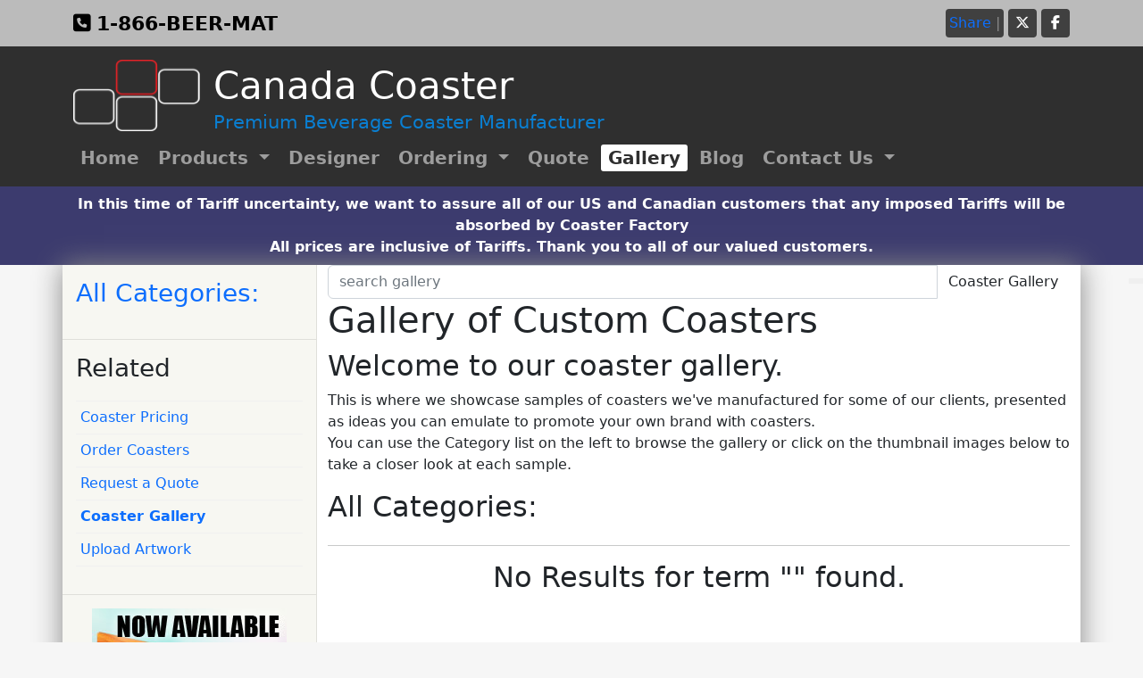

--- FILE ---
content_type: text/html; charset=utf-8
request_url: https://canadacoaster.com/gallery/all-categories
body_size: 10126
content:

<!DOCTYPE html>
<html lang="en">
<head>
<meta charset="utf-8">
<meta http-equiv="X-UA-Compatible" content="IE=edge">
<meta name="viewport" content="width=device-width, initial-scale=1">
<meta name="description" content="Leading manufacturer of custom coasters, great for promotional items. Check out our gallery of full colour printed coasters and see what we can do for your business or event. 1-866-233-7628">
<meta name="keywords" content="beer coaster manufacturer, beverage coaster, drink coaster manufacturer, wine coaster manufacturer, beer coaster printing, drink coaster printing, wine coaster printing, canada coaster inc, Wedding coasters, Scrapbooking coasters, Collector coasters">
<meta name="author" content="Canada Coaster Inc.">
<!--METAOTHER-->
<title>Custom Coasters, Beer Coasters | Sample Gallery | Canada Coaster</title>

<link href="/bootstrap/css/bootstrap.min.css" rel="stylesheet" type="text/css">
<!-- HTML5 shim and Respond.js for IE8 support of HTML5 elements and media queries -->
<!--[if lt IE 9]>
<script src="https://oss.maxcdn.com/html5shiv/3.7.3/html5shiv.min.js"></script>
<script src="https://oss.maxcdn.com/respond/1.4.2/respond.min.js"></script>
<![endif]-->
<link rel="icon" type="image/png" href="https://canadacoaster.com/favicon.ico">
<style>.top-bar {
	background: #bbb repeat scroll left top;
	line-height: 28px;
	padding: 10px 0;
}

.top-number {
	height: 32px;
	line-height: 32px;
}

.top-number i {
	margin-right: 6px;
}

.top-number a {
	color: #000;
	font-size: 1.4em;
	font-weight: bold;
}

a {
    text-decoration: none;
}

a:hover, a:focus {
	outline: medium none;
	text-decoration: none;
}

.navbar-inverse .navlink {
    color: #9d9d9d !important;
}

.social-share {
	float: left;
	padding: 0;
	margin: 0;
}

.social-share a {
	display: inline-block;
	float: right;
	background: #404040;
	color: #fff;
	line-height: 32px;
	height: 32px;
	width: 32px;
	text-align: center;
	border-radius: 4px;
	margin-left: 5px;
}

.social-share a:hover {
	background: #c52d2f;
	color: #fff;
}

.rounded-inset {
	float: left;
	background: #404040 none repeat scroll 0 0;
	line-height: 32px;
	height: 32px;
	border-radius: 4px;
	padding: 0 4px;
}

.rounded-inset .at300b {
	padding: 2px 2px 0 2px !important;
	margin: 0 !important;
	line-height: 32px !important;
	height: 32px !important;
	display: block !important;
}

.rounded-inset .at300m {
	margin: 0 !important;
	height: 32px !important;
	line-height: 32px !important;
	padding-left: 4px;
	color: #fff;
}

@media (max-width: 767px) {
	.navbar {
		padding-top: 10px !important;
	}

	.navbar-header {
		margin: 0 !important;
	}

	.navbar-header a,
	.navbar-header .heading-wrapper {
		height: 50px !important;
	}

	.navbar-header a {
		width: 86px !important;
	}

	.navbar-header h1 {
		font-size: 1.8em !important;
		margin-top: 2px !important;
	}

	.navbar-header h2 {
		font-size: 1.1em !important;
	}

	.navbar-nav li {
		margin-right: 0 !important;
	}

	.navlink {
		width: 100%;
		border-radius: 0 !important;
	}

	.mobile-center {
		text-align: center;
	}
}

@media (min-width: 1200px) {
	#navbar-nav {
		margin-bottom: 7px;
	}
	.navlink {
		font-size: 1.25em !important;
	}
}

@media (min-width: 768px) {
	.navbar-collapse {
		padding: 0 !important;
	}

	.navbar {
		  padding-bottom: 10px;
	}
	.navlink {
		font-size: 1em;
	}
	.navbar-nav li:not(:last-child) {
		margin-right: 5px;
	}

}

.navbar-header {
	vertical-align: middle;
	padding-bottom: 15px;
}

.navbar-header a {
	display: inline-block;
	width: 142px;
	margin-right: 15px;
}

.navbar-header a img {
	width: 100%;
	height: 100%;
}

.navbar-header .heading-wrapper {
	padding-right: 45px;
}

.navbar-header a,
.navbar-header .heading-wrapper {
	float: left;
	height: 80px;
}

.navbar-header h1 {
	color: #fff;
	margin-top: 5px;
	margin-bottom: 0px;
	font-size: 2.6em;
}

.navbar-header h2 {
	color: #0a7fd2;
	margin-top: 4px;
	font-size: 1.3em;
	margin-bottom: 0 !important;
}

.navlink {
	display: inline-block !important;
	border-radius: 3px;
	font-weight: bold;
	line-height: 24px !important;
	margin: 0;
	padding: 3px 8px !important;
}

.navlink:focus {
	color: #9d9d9d !important;
}

.navlink:hover {
	background-color: #CBCBCB !important;
	color: #424242 !important;
}

.open .navlink {
	background-color: #CBCBCB !important;
	color: #424242 !important;
}

.active .navlink {
	background-color: #fff !important;
	color: #2f2f2f !important;
}

.navbar-inverse {
	border: medium none;
}

.navbar {
	background: #2f2f2f none repeat scroll 0 0;
	border-radius: 0;
	margin-bottom: 0;
	padding-top: 15px;
}

.navbar-toggle {
	position: absolute !important;
	// top: 0 !important;
	right: 0 !important;
	border-color: transparent !important;
}

.navbar-toggle:focus {
	background-color: transparent !important;
}

.footer {
	background: #2f2f2f none repeat scroll 0 0;
	color: #fff;
	border-radius: 0;

	padding-bottom: 30px;
	padding-top: 30px;
}

.footer ul {
	list-style: outside none none;
	margin: 0;
	padding: 0;
}

.footer ul li {
	display: inline-block;
	margin-left: 15px;
}

.footer a {
	color: #fff;
}

.footer a:hover {
	color: #c52d2f;
}

table#gridPricesTable, table#blogDataTable { width: 100%; border: 1px solid black; border-collapse: inherit; }
table#gridPricesTable th, table#blogDataTable th { background-color: #ddd; }
table#gridPricesTable th, table#gridPricesTable td, table#blogDataTable th, table#blogDataTable td { padding: 5px; font-size: 1.1em; border: 1px solid #E6E6E6;}
table#gridPricesTable h2 small, table#blogDataTable h2 small { line-height: 90% !important; }

table#gridPricesTable tr.even, table#blogDataTable tr.even {
	background-color: #F6F6F6;
}

table#gridPricesTable:not(.disabledGridTable) tr td:not(.selected):not(.qtyTD):hover {
	background-color: #E6EFC2;
	cursor: pointer;
}

table#gridPricesTable:not(.disabledGridTable) tbody tr td.selected {
	background-color: #d00e2f;
	color: #FFFFFF;
}

table#gridPricesTable .selectedGridPrice {background-color: #E01032 !important;color: #FFFFFF !important;}


/*
div#calculatedGridPrice {
	height: auto;
	background: none repeat scroll 0 0 #E6EFC2;
	border: 1px solid #C6D880;
	color: #264409;
	margin-bottom: 1em;
	padding: 0.6em 0.8em;
}
*/


div#calculatedGridPrice h5 {
	color: #009AC8 !important;
}

img.bordered {
	margin: 0 1.5em 1em 0;
	background-color: #fff;
	border: 1px solid #ddd;
	padding: 3px;
}

ul.nice-list {
	border-top: 1px solid #f0f0f0;
	margin-left: 0;
	margin-right: 0;
	padding-left: 0;
	padding-right: 0;
}

ul {
	list-style-type: disc;
}

ul.nice-list li {
	border-bottom: 1px solid #f0f0f0;
	list-style: outside none none;
	padding: 6px 5px;
}

ul.nice-list li:hover {
	background: url('/images/sideways-blend.png') repeat-y;
	-o-background-size: 100% 1px;
	-moz-background-size: 100% 1px;
	-webkit-background-size: 100% 1px;
}

.content {
	background: #fff;
	box-shadow: 0px 0px 30px #888888;
}

body {
	background: #f6f6f6;
}

.featured {
	border-bottom: 2px solid #e0e0e0;
	background: rgba(0,0,0,0) url("/images/gradient-light.gif") repeat-x scroll left bottom;
}

figure {
	display: inline;
}

figcaption {
	display: none;
}

.sidebar {
	border-right: 1px solid #dfdfda;
	border-bottom: 1px solid #dfdfda;
	background-color: #F7F7F2;
}

.padded-side {
	padding-left:15px;
	padding-right:15px;
}

.padded {
	padding: 5px 15px;
}

.table-row-top {
	border: 1px solid #ddd;
	background-color:#eee;
}
.table-row {
	border-left: 1px solid #ddd;
	border-right: 1px solid #ddd;
	border-bottom: 1px solid #ddd;
	background-color: #eee;
}
.padded-top-bottom {
	padding-top: 5px;
	padding-bottom: 5px;
}
.col-border-left {
	border-left: 1px solid #ddd;
}
.right-col {
	background-color: #f6f6f6;
}

.padded-top {
	padding-top: 5px;
}

@media only screen and (min-width : 768px) {
	.display-table {
		display: table;
		padding: 0;
	}

	.display-table-row {
		display: table-row;
	}

	.display-table-cell {
		display: table-cell;
		float: none;
		vertical-align: top;
	}
}

.box {
	border-bottom: 1px solid #dfdfda;
	padding: 15px;
}

.box h1,.box h2, .box h3, .box h4 {
	margin-top: 0;
}

.noPadding {
	padding: 0;
}

.admin-nav {
	background: #9d9d9d;
	padding-bottom: 0.2em !important;
	padding-top: 0.2em !important;
}
.admin-nav a {
	color: #333;
}
.admin-nav a:hover {
	background-color: #333;
	color: #cbcbcb;
}

.stockDL { text-align: center; margin: 10px; border: 8px solid #eee; }

.stockDL img { margin: 0 auto; height: auto; width: auto; max-height: 180px; }

#short_run {
	color: #fff;
	background-color: #374140;
	border-color: #black;
}

#short_run a{
	color: #fff;
	text-decoration: underline;
}

.dark {
	    background-color: #DBA7A3;
}

.light {
	    background-color: #f3e5e2;
}

#accordion .accordion-button {
	background-color:#888888;
	color:#ffffff;
	font-size:0.7em;
	padding: 0.4rem 1.25rem;
}

#accordion .accordion-button:focus {
	box-shadow: none;
}

.accordion-button:not(.collapsed)::after {
	background-image: url("data:image/svg+xml,%3csvg xmlns='http://www.w3.org/2000/svg' viewBox='0 0 16 16' fill='%23ffffff'%3e%3cpath fill-rule='evenodd' d='M1.646 4.646a.5.5 0 0 1 .708 0L8 10.293l5.646-5.647a.5.5 0 0 1 .708.708l-6 6a.5.5 0 0 1-.708 0l-6-6a.5.5 0 0 1 0-.708z'/%3e%3c/svg%3e");
	transform:rotate(-180deg)
}

#accordion .btn-primary {
	margin:30px 5px 20px 5px;
}

.modal-header {
    background-color: #007bff !important;
    color: #fff !important;
}</style>
</head>
<body>
    <header>
    <!--<div class="container">-->
    <div class="top-bar">
        <div class="container">
            <div class="row">
                <div class="col-xs-12">
                    <div class="top-number" style="float:left;">
                        <a href="tel:+1-866-233-7628"><i class="fa-solid fa-square-phone"></i><span>1-866-BEER-MAT</span></a>
                    </div>
                    <div class="social" style="float:right;">
                        <!--<span style="float: left;"><a class="fa-brands fa-x-twitter" href="https://twitter.com/canadacoaster" target="_blank"></a><a class="fa-brands fa-facebook-f" href="https://www.facebook.com/CanadaCoaster" target="_blank" data-pg-id="6520"></a><a class="fa-brands fa-google" href="https://plus.google.com/102109271884828016080" target="_blank" data-pg-id="6521"></a><a class="fa-brands fa-stumbleupon" href="https://www.stumbleupon.com/stumbler/Canada-Coaster" target="_blank" data-pg-id="6522"></a></span>-->

                        <!-- AddThis Button BEGIN -->
                        <script type="text/javascript">var addthis_config = {"data_track_clickback":true};</script>
                        <div class="addthis_toolbox addthis_default_style rounded-inset">
                            <a href="https://www.addthis.com/bookmark.php?v=250&amp;username=canadacoaster" class="addthis_button_compact"><span>Share</span></a>
                            <span class="addthis_separator" style="color: #888;">|</span>
                            <a class="addthis_button_facebook"></a>
                            <a class="addthis_button_myspace"></a>
                            <a class="addthis_button_google"></a>
                            <a class="addthis_button_twitter"></a>
                        </div>

                        <!-- AddThis Button END -->
                        <div class="social-share">
                            
                            <a href="https://www.facebook.com/CanadaCoaster" target="_blank"><i class="fa-brands fa-facebook-f"></i></a>
                            <a href="https://x.com/canadacoaster" target="_blank"><i class="fa-brands fa-x-twitter"></i></a>
                        </div>
                    </div>
                </div>
            </div>
        </div>
    </div><select id="selectedCurrency" class="form-control" name="selectedCurrency" onchange="updateSelectedCurrency($(this).val());return false;"
              style="float:right;display:none !important;width:60px;margin-left:5px;padding:0px !important;height:32px !important;">
            <option value="USD" selected="selected"><sup>$</sup>USD</option>
            <option value="CAD"><sup>$</sup>CAD</option>
        </select><nav class="navbar navbar-inverse navbar-expand-md" role="banner">
        <div class="container d-flex flex-column align-items-center">
            <div class="navbar-header align-self-start">
                <a href="/">
                    <img src="/images/CCI-Logo-Squares-Small.png" align="left">
                </a>
                <div class="heading-wrapper">
                    <h1>Canada Coaster</h1>
                    <h2>Premium Beverage Coaster Manufacturer</h2>
                </div>
                <button type="button" class="navbar-toggler float-end navbar-dark" data-bs-toggle="collapse" data-bs-target="#navbar-nav" aria-expanded="false" aria-controls="navbar">
                    <span class="navbar-toggler-icon"></span>
                </button>
            </div>
            <div id="navbar-nav" class="collapse navbar-collapse align-self-sm-start flex-column">
                <ul class="nav navbar-nav flex-row">
                    <li>
                        <a class="navlink" href="https://canadacoaster.com/">Home</a>
                    </li>
                    <li class="dropdown">
                        <a href="#" class="dropdown-toggle navlink" id="dropdownMenuButton1" data-bs-toggle="dropdown" role="button" aria-haspopup="true" aria-expanded="false">Products <span class="caret"></span></a>
                        <ul class="dropdown-menu position-absolute" aria-labelledby="dropdownMenuButton1">
                            <li><a class="dropdown-item" href="https://canadacoaster.com/products.php"><strong>Products</strong></a></li>
                            <li><a class="dropdown-item" href="https://canadacoaster.com/uses.php"><strong>Coaster Uses</strong></a></li>
                            <li><a class="dropdown-item" href="https://canadacoaster.com/StockCustomCoasterShapes.php"><strong>Custom Coaster Shapes</strong></a></li>
                        </ul>
                    </li>
                    <li>
                        <a class="navlink" href="https://canadacoaster.com/coaster-designer/">Designer</a>
                    </li>
                    <li class="dropdown">
                        <a href="#" class="dropdown-toggle navlink" id="dropdownMenuButton2" data-bs-toggle="dropdown" role="button" aria-haspopup="true" aria-expanded="false">Ordering <span class="caret"></span></a>
                        <ul class="dropdown-menu position-absolute" aria-labelledby="dropdownMenuButton2">
                            <li><a class="dropdown-item" href="https://canadacoaster.com/order-form.php"><strong>Ordering</strong></a></li>
                            <li><a class="dropdown-item" href="https://canadacoaster.com/pricing.php"><strong>Pricing</strong></a></li>
                            <li><a class="dropdown-item" href="https://canadacoaster.com/tech.php"><strong>File Specs</strong></a></li>
                            <li><a class="dropdown-item" href="https://canadacoaster.com/upload.php"><strong>Upload</strong></a></li>
                        </ul>
                    </li>
                    <li>
                        <a class="navlink" href="https://canadacoaster.com/custom_quote.php">Quote</a>
                    </li>
                    <li class="active">
                        <a class="navlink" href="https://canadacoaster.com/gallery.php">Gallery</a>
                    </li>
                    <li>
                        <a class="navlink" href="https://canadacoaster.com/blog.php">Blog</a>
                    </li>
                    <li class="dropdown">
                        <a href="#" class="dropdown-toggle navlink" id="dropdownMenuButton3" data-bs-toggle="dropdown" role="button" aria-haspopup="true" aria-expanded="false">Contact Us <span class="caret"></span></a>
                        <ul class="dropdown-menu position-absolute" aria-labelledby="dropdownMenuButton3">
                            <li><a class="dropdown-item" href="https://canadacoaster.com/contactus.php"><strong>Contact Us</strong></a></li>
                            <li><a class="dropdown-item" href="https://canadacoaster.com/faqs.php"><strong>FAQs</strong></a></li>
                            <li><a class="dropdown-item" href="https://canadacoaster.com/aboutus.php"><strong>About Us</strong></a></li>
                        </ul>
                    </li>
                </ul>
            </div>
        </div>
    </nav>
    <script src="https://canadacoaster.com/assets/js/jquery.min.js"></script>
    <!-- Google Tag Manager Adwords -->
    <script async src="https://www.googletagmanager.com/gtag/js?id=AW-1070418274"></script>
    <script>
        window.dataLayer = window.dataLayer || [];
        function gtag(){dataLayer.push(arguments);}
        gtag("js", new Date());
        gtag("config", "AW-1070418274");
    </script>
    <!-- End Google Tag Manager Adwords -->
    <!-- Google Tag Manager Enhanced -->
    <script async src="https://www.googletagmanager.com/gtag/js?id=G-J89RY7DS5K"></script>
    <script>
        window.dataLayer = window.dataLayer || [];
        function gtage(){dataLayer.push(arguments);}
        gtage("js", new Date());
        gtage("config", "G-J89RY7DS5K");
    </script>
    <!-- End Google Tag Manager Adwords -->
    </header>
    <!-- Static navbar -->
    <!-- Main component for a primary marketing message or call to action -->
    <!--</div>-->
    <!-- /container -->

    <!-- Alert -->
    <section id="noticeAlert" style="background-color: #3C3B6E;color: #ffffff;padding-top:8px;padding-bottom:8px;">
    <div class="container">
        <div class="row text-center fw-bold">
            In this time of Tariff uncertainty, we want to assure all of our US and Canadian customers that any imposed Tariffs will be absorbed by Coaster Factory <br> All prices are inclusive of Tariffs. Thank you to all of our valued customers.
        </div>
    </div>
    </section>
    <!-- /Alert -->
<div class="container content display-table">
    <div class="row display-table-row">
        <div class="col-xs-12 col-md-3 sidebar navbar-default noPadding display-table-cell">
            <div class="box clearfix">
                <div class="box-title">
                    <button type="button" class="navbar-toggle collapsed" data-toggle="collapse" data-target="#sidebar" aria-expanded="false" aria-controls="navbar">
                        <span class="sr-only">Toggle navigation</span>
                        <span class="icon-bar"></span>
                        <span class="icon-bar"></span>
                        <span class="icon-bar"></span>
                    </button>
                    <h3 style="margin-bottom:20px;"><a href="/gallery/all-categories">All Categories:</a></h3>
                </div>
                <div class="box-content">
                    <div id="sidebar" class="collapse navbar-collapse navbar-left" style="padding:0;">
                        <ul class="nice-list">
<li><a class="categories" href="/gallery/advertising-coasters">Advertising Coasters</a></li><li><a class="categories" href="/gallery/bar-coasters">Bar Coasters</a></li><li><a class="categories" href="/gallery/beer-coasters">Beer Coasters</a></li><li><a class="categories" href="/gallery/custom-shaped-coasters">Custom Shapes</a></li><li><a class="categories" href="/gallery/personalized-coasters">Personalized Coasters</a></li><li><a class="categories" href="/gallery/promo-coasters">Promotional Coasters</a></li><li><a class="categories" href="/gallery/public-service-coasters">Public Service Announcements</a></li><li><a class="categories" href="/gallery/restaurant-coasters">Restaurant Coasters</a></li><li><a class="categories" href="/gallery/scrapbooking-coasters">Scrapbooking Coasters</a></li><li><a class="categories" href="/gallery/souvenir-coasters">Souvenir Coasters</a></li><li><a class="categories" href="/gallery/trade-show-coasters">Trade Show Coasters</a></li><li><a class="categories" href="/gallery/wedding-coasters">Wedding Coasters</a></li><li><a class="categories" href="/gallery/wine-coasters">Wine Coasters</a></li>
                        </ul>
                    </div>
                </div>

            </div>
            <span class="d-none d-sm-block">
<div class="box clearfix"><div class="box-title"><h3 style='margin-bottom:20px;'>Related</h3></div><div class="box-content"><ul class='nice-list'><li><a href='https://canadacoaster.com/pricing.php'>Coaster Pricing</a></li><li><a href='https://canadacoaster.com/order-form.php'>Order Coasters</a></li><li><a href='https://canadacoaster.com/custom_quote.php'>Request a Quote</a></li><li><strong><a href='https://canadacoaster.com/gallery.php'>Coaster Gallery</a></strong></li><li><a href='https://canadacoaster.com/upload.php'>Upload Artwork</a></li></ul></div></div><div class='box clearfix'><div class='box-content'><center><a href="https://canadacoaster.com/products.php" class="adlink"><img src="https://canadacoaster.com/ads/scented.jpg" alt="scented" width="218" height="160" /></a></center></div></div>            </span>
        </div>
        <div class="col-xs-12 col-md-9 display-table-cell">
            <div class="post-title">
                <span class="pull-right">
                    <div class="input-group">
                        <input type="text" value="" class="form-control" placeholder="search gallery" name="search" id="searchInputBox">
                        <span class="input-group-btn">
                            <input type="button" class="btn btn-default" value="Coaster Gallery" onclick="searchBox();" id="searchButton">
                        </span>
                    </div>
                </span>

                <h1>Gallery of Custom Coasters</h1>
            </div>
            <div class="post-body">
                <h2 class="quiet">Welcome to our coaster gallery.</h2>
                <p class="large">This is where we showcase samples of coasters we've manufactured for some of our clients,
                presented as ideas you can emulate to promote your own brand with coasters.<br>
                You can use the Category list on the left to browse the gallery or click on the thumbnail images below to take a closer look at each sample.</p>
                <h2 class="quiet">All Categories:</h2>
                <div id="results">
<div id="myCarousel" class="carousel slide" data-ride="carousel" data-interval="false"><div class="carousel-inner" role="listbox"><div class="carousel-item active"><div class='gallery1' itemscope itemtype='http://schema.org/ImageGallery' style='text-align:center;'><hr><h2>No Results for term &quot;&quot; found.</h2></div></div></div></div>                </div>
            </div>
        </div>
    </div>
</div>
<!-- Root element of PhotoSwipe. Must have class pswp. -->
<div class="pswp" tabindex="-1" role="dialog" aria-hidden="true">

    <!-- Background of PhotoSwipe.
         It's a separate element as animating opacity is faster than rgba(). -->
    <div class="pswp__bg"></div>

    <!-- Slides wrapper with overflow:hidden. -->
    <div class="pswp__scroll-wrap">

        <!-- Container that holds slides.
            PhotoSwipe keeps only 3 of them in the DOM to save memory.
            Don't modify these 3 pswp__item elements, data is added later on. -->
        <div class="pswp__container">
            <div class="pswp__item"></div>
            <div class="pswp__item"></div>
            <div class="pswp__item"></div>
        </div>

        <!-- Default (PhotoSwipeUI_Default) interface on top of sliding area. Can be changed. -->
        <div class="pswp__ui pswp__ui--hidden">

            <div class="pswp__top-bar">

                <!--  Controls are self-explanatory. Order can be changed. -->

                <div class="pswp__counter"></div>

                <button class="pswp__button pswp__button--close" title="Close (Esc)"></button>

                <button class="pswp__button pswp__button--share" title="Share"></button>

                <button class="pswp__button pswp__button--fs" title="Toggle fullscreen"></button>

                <button class="pswp__button pswp__button--zoom" title="Zoom in/out"></button>

                <!-- Preloader demo http://codepen.io/dimsemenov/pen/yyBWoR -->
                <!-- element will get class pswp__preloader--active when preloader is running -->
                <div class="pswp__preloader">
                    <div class="pswp__preloader__icn">
                      <div class="pswp__preloader__cut">
                        <div class="pswp__preloader__donut"></div>
                      </div>
                    </div>
                </div>
            </div>

            <div class="pswp__share-modal pswp__share-modal--hidden pswp__single-tap">
                <div class="pswp__share-tooltip"></div>
            </div>

            <button class="pswp__button pswp__button--arrow--left" title="Previous (arrow left)">
            </button>

            <button class="pswp__button pswp__button--arrow--right" title="Next (arrow right)">
            </button>

            <div class="pswp__caption" style="text-align:center;">
                <div class="pswp__caption__center" style="text-align:center;"></div>
                <button class="pswp__button pswp__button--share d-none d-md-block" style="display:inline-block;float:none;color:white;">&nbsp;&nbsp;&nbsp;&nbsp;&nbsp;&nbsp;&nbsp;&nbsp;Share</button>
            </div>
        </div>

    </div>

</div>

<script type="text/javascript">

var gallery, shortURL;
var initPhotoSwipeFromDOM = function (gallerySelector) {

    // parse slide data (url, title, size ...) from DOM elements
    // (children of gallerySelector)

    var parseThumbnailElements = function (el) {
        var thumbElements = el.childNodes,
            numNodes = thumbElements.length,
            items = [],
            figureEl,
            linkEl,
            size,
            item;

        for (var i = 0; i < numNodes; i++) {

            if (thumbElements[i].tagName=='FIGURE') {
                figureEl = thumbElements[i]; // <figure> element

                // include only element nodes
                if (figureEl.nodeType !== 1) {
                    continue;
                }

                linkEl = figureEl.children[0]; // <a> element

                size = linkEl.getAttribute('data-size').split('x');
                url = figureEl.children[1].getAttribute('href');

                // create slide object
                item = {
                    src: linkEl.getAttribute('href'),
                    w: parseInt(size[0], 10),
                    h: parseInt(size[1], 10),
                    url: url
                };



                if (figureEl.children.length > 1) {
                    // <figcaption> content
                    item.title = figureEl.children[2].innerHTML;
                }

                if (linkEl.children.length > 0) {
                    // <img> thumbnail element, retrieving thumbnail url
                    item.msrc = linkEl.children[0].getAttribute('src');
                }

                item.el = figureEl; // save link to element for getThumbBoundsFn
                items.push(item);
            }
        }

        return items;
    };

    // find nearest parent element
    var closest = function closest(el, fn) {
        return el && ( fn(el) ? el : closest(el.parentNode, fn) );
    };

    // triggers when user clicks on thumbnail
    var onThumbnailsClick = function (e) {
        e = e || window.event;
        e.preventDefault ? e.preventDefault() : e.returnValue = false;

        var eTarget = e.target || e.srcElement;

        // find root element of slide
        var clickedListItem = closest(eTarget, function (el) {
            return (el.tagName && el.tagName.toUpperCase() === 'FIGURE');
        });

        if (!clickedListItem) {
            return;
        }

        // find index of clicked item by looping through all child nodes
        // alternatively, you may define index via data- attribute
        var clickedGallery = clickedListItem.parentNode,
            childNodes = clickedListItem.parentNode.childNodes,
            numChildNodes = childNodes.length,
            nodeIndex = 0,
            index;

        for (var i = 0; i < numChildNodes; i++) {
            if (childNodes[i].nodeType !== 1) {
                continue;
            }

            if (childNodes[i] === clickedListItem) {
                index = nodeIndex;
                break;
            }
            nodeIndex++;
        }



        if (index >= 0) {
            // open PhotoSwipe if valid index found
            openPhotoSwipe( index, clickedGallery );
        }
        return false;
    };

    // parse picture index and gallery index from URL (#&pid=1&gid=2)
    var photoswipeParseHash = function () {
        var hash = window.location.hash.substring(1),
        params = {};

        if (hash.length < 5) {
            return params;
        }

        var vars = hash.split('&');
        for (var i = 0; i < vars.length; i++) {
            if (!vars[i]) {
                continue;
            }
            var pair = vars[i].split('=');
            if (pair.length < 2) {
                continue;
            }
            params[pair[0]] = pair[1];
        }

        if (params.gid) {
            params.gid = parseInt(params.gid, 10);
        }

        return params;
    };

    var openPhotoSwipe = function (index, galleryElement, disableAnimation, fromURL) {
        var pswpElement = document.querySelectorAll('.pswp')[0],
            //gallery,
            options,
            items;

        items = parseThumbnailElements(galleryElement);

        // define options (if needed)
        options = {

            // define gallery index (for URL)
            galleryUID: galleryElement.getAttribute('data-pswp-uid'),

            getThumbBoundsFn: function (index) {
                // See Options -> getThumbBoundsFn section of documentation for more info
                var thumbnail = items[index].el.getElementsByTagName('img')[0], // find thumbnail
                    pageYScroll = window.pageYOffset || document.documentElement.scrollTop,
                    rect = thumbnail.getBoundingClientRect();

                return {x:rect.left, y:rect.top + pageYScroll, w:rect.width};
            }

        };

        // PhotoSwipe opened from URL
        if (fromURL) {
            if (options.galleryPIDs) {
                // parse real index when custom PIDs are used
                // http://photoswipe.com/documentation/faq.html#custom-pid-in-url
                for (var j = 0; j < items.length; j++) {
                    if (items[j].pid == index) {
                        options.index = j;
                        break;
                    }
                }
            } else {
                // in URL indexes start from 1
                options.index = parseInt(index, 10) - 1;
            }
        } else {
            options.index = parseInt(index, 10);
        }

        // exit if index not found
        if ( isNaN(options.index) ) {
            return;
        }

        if (disableAnimation) {
            options.showAnimationDuration = 0;
        }

        options.getPageURLForShare = function (shareButtonData) {
            if (shareButtonData.id == 'facebook') {
                $.ajax({
                    url: 'https://canadacoaster.com//gallery.php',
                    data: { ajax: 'cstr.me', url: 'https://www.canadacoaster.com'+gallery.currItem.url },
                    async: false,
                }).done(function (data) {
                    shortURL = data;
                });
            }
            return shortURL;
        }

        // Pass data to PhotoSwipe and initialize it
        gallery = new PhotoSwipe( pswpElement, PhotoSwipeUI_Default, items, options);
        gallery.init();
    };

    // loop through all gallery elements and bind events
    var galleryElements = document.querySelectorAll( gallerySelector );

    for (var i = 0, l = galleryElements.length; i < l; i++) {
        galleryElements[i].setAttribute('data-pswp-uid', i+1);
        galleryElements[i].onclick = onThumbnailsClick;
    }

    // Parse URL and open gallery if it contains #&pid=3&gid=1
    var hashData = photoswipeParseHash();

    if (hashData.pid && hashData.gid) {
        openPhotoSwipe( hashData.pid, galleryElements[hashData.gid - 1], true, true);
    }
};

initPhotoSwipeFromDOM('.gallery1');

function searchBox() {
    var category = '0';
    var search = $('[name="search"]').val();
    var URL = 'gallery.php?ajax=searchGallery&categoryID='+category+'&search='+search;
    window.history.pushState('', '', '/gallery/'+category+'/search/'+search);
    $("#results").html('loading...');
    $.ajax({
        type: "POST",
        url: URL,
        dataType: "html",
    }).done(function (data) {
        $("#results").html(data);
        $(".gallery2").html("<div style='width:100%;text-align:center;padding-top:25%;'>"+
                                                "<i class='fa fa-spinner fa-pulse fa-3x fa-fw'></i><span class='sr-only'>Loading...</span>"+

                                            "</div>");
        $(".gallery2").load("gallery.php?ajax=ajaxGallery&preload=1&page=2&search="+search+"&categoryID="+category);
    });
}

function galleryPage(pageNo, POST, href, direction) {
    var itemClass = 'gallery'+pageNo;
    var itemClassNext = 'gallery'+(pageNo+1);
    var itemClassPrev = 'gallery'+(pageNo-1);

    if ( !$.trim( $("."+itemClassNext).html() ).length ) {
        $("."+itemClassNext).html("<div style='width:100%;text-align:center;padding-top:25%;'>"+
                                                        "<i class='fa fa-spinner fa-pulse fa-3x fa-fw'></i><span class='sr-only'>Loading...</span>"+

                                                    "</div>");
        $("."+itemClassNext).load("gallery.php?ajax=ajaxGallery&preload=1&page="+(pageNo+1)+POST);
    }

    if ( !$.trim( $("."+itemClassPrev).html() ).length ) {
        $("."+itemClassPrev).html("<div style='width:100%;text-align:center;padding-top:25%;'>"+
                                                        "<i class='fa fa-spinner fa-pulse fa-3x fa-fw'></i><span class='sr-only'>Loading...</span>"+

                                                    "</div>");
        $("."+itemClassPrev).load("gallery.php?ajax=ajaxGallery&preload=1&page="+(pageNo-1)+POST);
    }

    $("#myCarousel").carousel(direction);
    $("#myCarousel").carousel({"interval":false});
    $("#myCarousel").carousel('pause');
    // console.log(POST);
    var patt = new RegExp(/&search=(.[^&]*)/g);
    var search = patt.exec(POST);
    var patt = new RegExp(/&categoryID=(.[^&]*)/g);
    var category = patt.exec(POST);

    // console.log(category);
    var url = '/gallery/'+(category && category[1] ? category[1] : 'all-categories')+'/'+pageNo+(search && search[1] ? '/search/'+search[1] : '');
    window.history.pushState('', '', url);
    initPhotoSwipeFromDOM('.'+itemClass);

    return false;
}

window.onload = function (e) {
    $("input").keypress(function (e) {
        if (e.which == 13) {
        e.preventDefault(); // don't submit form
        $("#searchButton").click();
        }
    });

    var next = 2;
    var prev = 0;

    if (!$.trim( $(".gallery"+next).html() ).length ) {
        $(".gallery"+next).html("<div style='width:100%;text-align:center;padding-top:25%;'>"+
                                                        "<i class='fa fa-spinner fa-pulse fa-3x fa-fw'></i><span class='sr-only'>Loading...</span>"+
                                                    "</div>");
        $(".gallery"+next).load("gallery.php?ajax=ajaxGallery&preload=1&page="+(next)+"&categoryID="+"0"+"&search="+"");
    }

    if (!$.trim( $(".gallery"+prev).html() ).length ) {
        $(".gallery"+prev).html("<div style='width:100%;text-align:center;padding-top:25%;'>"+
                                                        "<i class='fa fa-spinner fa-pulse fa-3x fa-fw'></i><span class='sr-only'>Loading...</span>"+
                                                    "</div>");
        $(".gallery"+prev).load("gallery.php?ajax=ajaxGallery&preload=1&page="+(prev)+"&categoryID="+"0"+"&search="+"");
    }
};
</script><footer class="footer">
    <div class="container">
        <div class="row">
            <div class="col-sm-6 mobile-center" style="padding-bottom: 5px;">
                <b>&copy; 2026 <a href="https://canadacoaster.com">Canada Coaster</a>. All Rights Reserved.</b><br>
                <small>ASI #: 43678 | PPAI #: 468710<br>
                UPIC: COASTER | SAGE: 69052 | PPPC: 20120124</small>
            </div>
            <div class="col-sm-6 text-right mobile-center">
                <ul>
                    <li>
                        <a href="https://canadacoaster.com/coaster-designer/termsPrivacy.php?type=privacy">Privacy Policy</a>
                    </li>
                    <li>
                        <a href="https://canadacoaster.com/index.php">Home</a>
                    </li>
                    <li>
                        <a href="https://canadacoaster.com/aboutus.php">About Us</a>
                    </li>
                    <li>
                        <a href="https://canadacoaster.com/faqs.php">FAQs</a>
                    </li>
                    <li>
                        <a href="https://canadacoaster.com/contactus.php">Contact</a>
                    </li>
                </ul>
                <div class="hidden-xs hidden-sm" style="height: 14px;"></div>
            </div>
        </div>
    </div>
</footer>
<!-- Static navbar -->
<!-- Main component for a primary marketing message or call to action -->
<!-- Placed at the end of the document so the pages load faster -->

<!-- JavaScript -->
<script src="https://canadacoaster.com/assets/js/jQuery.print.js"></script>
<script src="https://canadacoaster.com/bootstrap/js/popper.min.js"></script>
<script src="https://canadacoaster.com/assets/js/main.js"></script>
<script src="https://canadacoaster.com/assets/js/gallerySidebar.js"></script>
<script src = "https://canadacoaster.com/bootstrap/js/bootstrap.min.js"></script>
<script>
    $(document).ready(function() {
        script = document.createElement("script");
        script.src = "https://canadacoaster.com/assets/js/bootstrap-dialog.js"
        document.head.appendChild(script);
    });
</script>
<script src="https://s7.addthis.com/js/250/addthis_widget.js#username="></script>
    <!-- Photoswipe js -->
    <script src="https://canadacoaster.com/assets/js/photoswipe.min.js"></script>
    <script src="https://canadacoaster.com/assets/js/photoswipe-ui-default.min.js"></script>
    <link href="https://canadacoaster.com/assets/css/photoswipe.css" rel="stylesheet" type="text/css">
    <link href="https://canadacoaster.com/assets/css/default-skin/default-skin.css" rel="stylesheet" type="text/css">
<!-- IE10 viewport hack for Surface/desktop Windows 8 bug -->
<script src="https://canadacoaster.com/assets/js/ie10-viewport-bug-workaround.js"></script>
<!-- Google tracking -->
<script>
    window.addEventListener('load', function() {
        if (window.location.href.indexOf('/contactus.php') != -1 && jQuery('.alert.alert-success.alert-dissmissible').is(":visible")) {
        gtag('event', 'conversion', {
            'send_to': 'AW-1070418274/h1TkCObqxwEQ4pK1_gM'
        });
        }
        if (window.location.href.indexOf('/custom_quote.php') != -1 && jQuery('.alert.alert-success').is(":visible")) {
        gtag('event', 'conversion', {
            'send_to': 'AW-1070418274/8TB6CO6T1QIQ4pK1_gM'
        });
        }
    });
</script>
<!-- CSS -->
<link href="https://canadacoaster.com/assets/css/bootstrap-dialog.min.css" rel="stylesheet" type="text/css">
<link href="https://canadacoaster.com/css/fontawesome6/css/fontawesome.min.css" rel="stylesheet" type="text/css">
<link href="https://canadacoaster.com/css/fontawesome6/css/brands.min.css" rel="stylesheet" type="text/css">
<link href="https://canadacoaster.com/css/fontawesome6/css/solid.min.css" rel="stylesheet" type="text/css">
<link href="https://canadacoaster.com/assets/css/jquery-ui.min.css" rel="stylesheet" type="text/css">
</body>
</html>


--- FILE ---
content_type: text/html; charset=utf-8
request_url: https://canadacoaster.com/__elements/gallerySidebar.php
body_size: 267
content:
<div class="col-4" style="padding: 5px;"><a href="https://canadacoaster.com/gallery/promo-coasters class="thumb"><img class="img-fluid" style="margin: auto;" src="https://canadacoaster.com/galleryImages/thumbs/5597.jpg" title="become a Beta tester" alt="Try our mobile service" /></a></div><div class="col-4" style="padding: 5px;"><a href="https://canadacoaster.com/gallery/advertising-coasters class="thumb"><img class="img-fluid" style="margin: auto;" src="https://canadacoaster.com/galleryImages/thumbs/5595.jpg" title="Northumberland's Airport Shuttle" alt="Lakeside Shuttle" /></a></div><div class="col-4" style="padding: 5px;"><a href="https://canadacoaster.com/gallery/advertising-coasters class="thumb"><img class="img-fluid" style="margin: auto;" src="https://canadacoaster.com/galleryImages/thumbs/5483.jpg" title="#HereForBeer" alt="Beer Canada" /></a></div><div class="col-4" style="padding: 5px;"><a href="https://canadacoaster.com/gallery/beer-coasters class="thumb"><img class="img-fluid" style="margin: auto;" src="https://canadacoaster.com/galleryImages/thumbs/5420.jpg" title="Session Ale" alt="Tangerine Dream" /></a></div><div class="col-4" style="padding: 5px;"><a href="https://canadacoaster.com/gallery/advertising-coasters class="thumb"><img class="img-fluid" style="margin: auto;" src="https://canadacoaster.com/galleryImages/thumbs/5418.jpg" title="D'ici. A vous." alt="Livro" /></a></div><div class="col-4" style="padding: 5px;"><a href="https://canadacoaster.com/gallery/advertising-coasters class="thumb"><img class="img-fluid" style="margin: auto;" src="https://canadacoaster.com/galleryImages/thumbs/5415.jpg" title="Des Idees, Des Outils" alt="Princess Auto" /></a></div><div class="col-4" style="padding: 5px;"><a href="https://canadacoaster.com/gallery/promo-coasters class="thumb"><img class="img-fluid" style="margin: auto;" src="https://canadacoaster.com/galleryImages/thumbs/5379.jpg" title="watch now" alt="Viva streaming tv" /></a></div><div class="col-4" style="padding: 5px;"><a href="https://canadacoaster.com/gallery/bar-coasters class="thumb"><img class="img-fluid" style="margin: auto;" src="https://canadacoaster.com/galleryImages/thumbs/5370.jpg" title="People who wonder" alt="Wise Bar Truths" /></a></div><div class="col-4" style="padding: 5px;"><a href="https://canadacoaster.com/gallery/restaurant-coasters class="thumb"><img class="img-fluid" style="margin: auto;" src="https://canadacoaster.com/galleryImages/thumbs/5368.jpg" title="Ask your server how to play" alt="Jack's Patio Roulette" /></a></div><br><p class="pull-right"><a href="https://canadacoaster.com/gallery.php"><strong>Full Gallery <i class="fa fa-arrow-circle-right" aria-hidden="true"></i></strong></a></p>

--- FILE ---
content_type: application/javascript
request_url: https://canadacoaster.com/assets/js/main.js
body_size: 3700
content:


// Take a number and add commas to it so it looks nice and pretty
function addPriceCommas(nStr) {
	nStr += '';
	x = nStr.split('.');
	x1 = x[0];
	x2 = x.length > 1 ? '.' + x[1] : '';
	var rgx = /(\d+)(\d{3})/;
	while (rgx.test(x1)) {
		x1 = x1.replace(rgx, '$1' + ',' + '$2');
	}
	return x1 + x2;
}

function in_array(needle, haystack){
	var found = 0;
	for (var i=0, len=haystack.length;i<len;i++) {
		if (haystack[i] == needle) return i;
		found++;
	}
	return -1;
}

//function to check for IE version and document Mode
function isIE() {
	"use strict";
	var tmp = (document.documentMode || document.attachEvent) && "ev",
	msie = tmp && (tmp = window[tmp + "al"]) && tmp("/*@cc_on 1;@*/") && +((/msie (\d+)/i.exec(navigator.userAgent) || [])[1] || 0);

	var obj = {};
	obj.mode = document.documentMode;
	obj.msie = msie;
	return obj || void 0;
}

function str_replace(search, replace, subject, count) {
  //  discuss at: http://phpjs.org/functions/str_replace/
  // original by: Kevin van Zonneveld (http://kevin.vanzonneveld.net)
  // improved by: Gabriel Paderni
  // improved by: Philip Peterson
  // improved by: Simon Willison (http://simonwillison.net)
  // improved by: Kevin van Zonneveld (http://kevin.vanzonneveld.net)
  // improved by: Onno Marsman
  // improved by: Brett Zamir (http://brett-zamir.me)
  //  revised by: Jonas Raoni Soares Silva (http://www.jsfromhell.com)
  // bugfixed by: Anton Ongson
  // bugfixed by: Kevin van Zonneveld (http://kevin.vanzonneveld.net)
  // bugfixed by: Oleg Eremeev
  //    input by: Onno Marsman
  //    input by: Brett Zamir (http://brett-zamir.me)
  //    input by: Oleg Eremeev
  //        note: The count parameter must be passed as a string in order
  //        note: to find a global variable in which the result will be given
  //   example 1: str_replace(' ', '.', 'Kevin van Zonneveld');
  //   returns 1: 'Kevin.van.Zonneveld'
  //   example 2: str_replace(['{name}', 'l'], ['hello', 'm'], '{name}, lars');
  //   returns 2: 'hemmo, mars'
  // bugfixed by: Glen Arason (http://CanadianDomainRegistry.ca)
  //   example 3: str_replace(Array('S','F'),'x','ASDFASDF');
  //   returns 3: 'AxDxAxDx'
  // bugfixed by: Glen Arason (http://CanadianDomainRegistry.ca) Corrected count
  //   example 4: str_replace(['A','D'], ['x','y'] , 'ASDFASDF' , 'cnt');
  //   returns 4: 'xSyFxSyF' // cnt = 0 (incorrect before fix)
  //   returns 4: 'xSyFxSyF' // cnt = 4 (correct after fix)

  var i = 0,
    j = 0,
    temp = '',
    repl = '',
    sl = 0,
    fl = 0,
    f = [].concat(search),
    r = [].concat(replace),
    s = subject,
    ra = Object.prototype.toString.call(r) === '[object Array]',
    sa = Object.prototype.toString.call(s) === '[object Array]';
  s = [].concat(s);

  if(typeof(search) === 'object' && typeof(replace) === 'string' ) {
    temp = replace;
    replace = [];
    for (i=0; i < search.length; i+=1) {
      replace[i] = temp;
    }
    temp = '';
    r = [].concat(replace);
    ra = Object.prototype.toString.call(r) === '[object Array]';
  }

  if (count) {
    this.window[count] = 0;
  }

  for (i = 0, sl = s.length; i < sl; i++) {
    if (s[i] === '') {
      continue;
    }
    for (j = 0, fl = f.length; j < fl; j++) {
      temp = s[i] + '';
      repl = ra ? (r[j] !== undefined ? r[j] : '') : r[0];
      s[i] = (temp)
        .split(f[j])
        .join(repl);
      if (count) {
        this.window[count] += ((temp.split(f[j])).length - 1);
      }
    }
  }
  return sa ? s : s[0];
}

var ccErrorNo = 0;
var ccErrors = [];

ccErrors [0] = "Unknown card type";
ccErrors [1] = "No card number provided";
ccErrors [2] = "Credit card number is in invalid format";
ccErrors [3] = "Credit card number is invalid";
ccErrors [4] = "Credit card number has an inappropriate number of digits";
ccErrors [5] = "Warning! This credit card number is associated with a scam attempt";

function checkCreditCard (cardnumber, cardname) {

  // Array to hold the permitted card characteristics
  var cards = [];

  // Define the cards we support. You may add addtional card types as follows.

  //  Name:         As in the selection box of the form - must be same as user's
  //  Length:       List of possible valid lengths of the card number for the card
  //  prefixes:     List of possible prefixes for the card
  //  checkdigit:   Boolean to say whether there is a check digit

  cards [0] = {name: "Visa",
               length: "13,16",
               prefixes: "4",
               checkdigit: true};
  cards [1] = {name: "MasterCard",
               length: "16",
               prefixes: "51,52,53,54,55",
               checkdigit: true};
  cards [2] = {name: "DinersClub",
               length: "14,16",
               prefixes: "36,38,54,55",
               checkdigit: true};
  cards [3] = {name: "CarteBlanche",
               length: "14",
               prefixes: "300,301,302,303,304,305",
               checkdigit: true};
  cards [4] = {name: "AmEx",
               length: "15",
               prefixes: "34,37",
               checkdigit: true};
  cards [13] = {name: "American Express",
               length: "15",
               prefixes: "34,37",
               checkdigit: true};
  cards [5] = {name: "Discover",
               length: "16",
               prefixes: "6011,622,64,65",
               checkdigit: true};
  cards [6] = {name: "JCB",
               length: "16",
               prefixes: "35",
               checkdigit: true};
  cards [7] = {name: "enRoute",
               length: "15",
               prefixes: "2014,2149",
               checkdigit: true};
  cards [8] = {name: "Solo",
               length: "16,18,19",
               prefixes: "6334,6767",
               checkdigit: true};
  cards [9] = {name: "Switch",
               length: "16,18,19",
               prefixes: "4903,4905,4911,4936,564182,633110,6333,6759",
               checkdigit: true};
  cards [10] = {name: "Maestro",
               length: "12,13,14,15,16,18,19",
               prefixes: "5018,5020,5038,6304,6759,6761,6762,6763",
               checkdigit: true};
  cards [11] = {name: "VisaElectron",
               length: "16",
               prefixes: "4026,417500,4508,4844,4913,4917",
               checkdigit: true};
  cards [12] = {name: "LaserCard",
               length: "16,17,18,19",
               prefixes: "6304,6706,6771,6709",
               checkdigit: true};

  // Establish card type
  var cardType = -1;
  for (var i=0; i<cards.length; i++) {

    // See if it is this card (ignoring the case of the string)
    if (cardname.toLowerCase () == cards[i].name.toLowerCase()) {
      cardType = i;
      break;
    }
  }

  // If card type not found, report an error
  if (cardType == -1) {
     ccErrorNo = 0;
     return false;
  }

  // Ensure that the user has provided a credit card number
  if (cardnumber.length === 0)  {
     ccErrorNo = 1;
     return false;
  }

  // Now remove any spaces from the credit card number
  cardnumber = cardnumber.replace (/\s/g, "");

  // Check that the number is numeric
  var cardNo = cardnumber;
  var cardexp = /^[0-9]{13,19}$/;
  if (!cardexp.exec(cardNo))  {
     ccErrorNo = 2;
     return false;
  }

  // Now check the modulus 10 check digit - if required
  if (cards[cardType].checkdigit) {
    var checksum = 0;                                  // running checksum total
    var mychar = "";                                   // next char to process
    var j = 1;                                         // takes value of 1 or 2

    // Process each digit one by one starting at the right
    var calc;
    for (i = cardNo.length - 1; i >= 0; i--) {

      // Extract the next digit and multiply by 1 or 2 on alternative digits.
      calc = Number(cardNo.charAt(i)) * j;

      // If the result is in two digits add 1 to the checksum total
      if (calc > 9) {
        checksum = checksum + 1;
        calc = calc - 10;
      }

      // Add the units element to the checksum total
      checksum = checksum + calc;

      // Switch the value of j
      if (j ==1) {j = 2;} else {j = 1;}
    }

    // All done - if checksum is divisible by 10, it is a valid modulus 10.
    // If not, report an error.
    if (checksum % 10 !== 0)  {
     ccErrorNo = 3;
     return false;
    }
  }

  // Check it's not a spam number
  if (cardNo == '5490997771092064') {
    ccErrorNo = 5;
    return false;
  }

  // The following are the card-specific checks we undertake.
  var LengthValid = false;
  var PrefixValid = false;

  // We use these for holding the valid lengths and prefixes of a card type
  var prefix = [];
  var lengths = [];

  // Load an array with the valid prefixes for this card
  prefix = cards[cardType].prefixes.split(",");

  // Now see if any of them match what we have in the card number
  for (i=0; i<prefix.length; i++) {
    var exp = new RegExp ("^" + prefix[i]);
    if (exp.test (cardNo)) PrefixValid = true;
  }

  // If it isn't a valid prefix there's no point at looking at the length
  if (!PrefixValid) {
     ccErrorNo = 3;
     return false;
  }

  // See if the length is valid for this card
  lengths = cards[cardType].length.split(",");
  var loopCnt = 0;
  for (loopCnt=0; loopCnt<lengths.length; loopCnt++) {
    if (cardNo.length == lengths[loopCnt]) LengthValid = true;
  }

  // See if all is OK by seeing if the length was valid. We only check the length if all else was
  // hunky dory.
  if (!LengthValid) {
     ccErrorNo = 4;
     return false;
  }

  // The credit card is in the required format.
  return true;
}

function getCardType(number){
    var re = new RegExp("^4");
    if (number.match(re) !== null)
        return "Visa";

    re = new RegExp("^(34|37)");
    if (number.match(re) !== null)
        return "American Express";

    re = new RegExp("^5[1-5]");
    if (number.match(re) !== null)
        return "MasterCard";

    re = new RegExp("^6011");
    if (number.match(re) !== null)
        return "Discover";

    return "";
}

function checkCurrency(pricingCurrency) {
	if ($('select#selectedCurrency').length && pricingCurrency !== 'NAT') {
		var currency = $('select[name="country"]').val();

		if (currency === '') {
      return false;
    } else {
			if (currency != 'CA') {
        currency = 'USD';
      } else {
        currency = 'CAD';
      }

			if (currency != $('select#selectedCurrency').val()) {
				if (!$('div.bootstrap-dialog-message:visible').length) {
					BootstrapDialog.show({
            title: 'Currency Update Notice',
            message: '<div class="col-lg-12 col-md-12 col-sm-12 col-xs-12 alert alert-warning" style="margin-bottom: 0px!important; margin-top: 10px!important; height: auto!important;">'+
              'You\'ve selected a country whose currency differs from the pricing currently displayed for your order. This page will now refresh in order to update the displayed pricing to better match your selected country.'+
            '</div>',
            buttons: [{ label: 'Close', cssClass: 'btn-danger', action: function (dialog) { dialog.close(); updateSelectedCurrency(currency); } }]
          });
				}
			}

			return false;
		}
	}
}

function updateSelectedCurrency(currency){
	$.ajax({
		type: "POST",
		url: "?",
		dataType: "html",
		data: {'updateCurrency':'1','selectedCurrency':currency}
	}).done(function(data,textStatus,jqXHR) { window.location.reload(); });
}

--- FILE ---
content_type: application/javascript
request_url: https://canadacoaster.com/assets/js/gallerySidebar.js
body_size: 8
content:

// A $( document ).ready() block.
$(window).on('load', function() {
	$('#gallerySidebar').html('<div style="width: 100%; text-align: center;"><i style="margin: 10%;" class="fa fa-spinner fa-pulse fa-3x fa-fw"></i><span class="sr-only">Loading...</span></div>');

	$.ajax({
		type: 'POST',
		url: '/__elements/gallerySidebar.php',
		dataType: 'html',
		data: { ajax: 'gallerySidebar' }
	}).done(function (html) {
		$('#gallerySidebar').html(html);
	});
});
